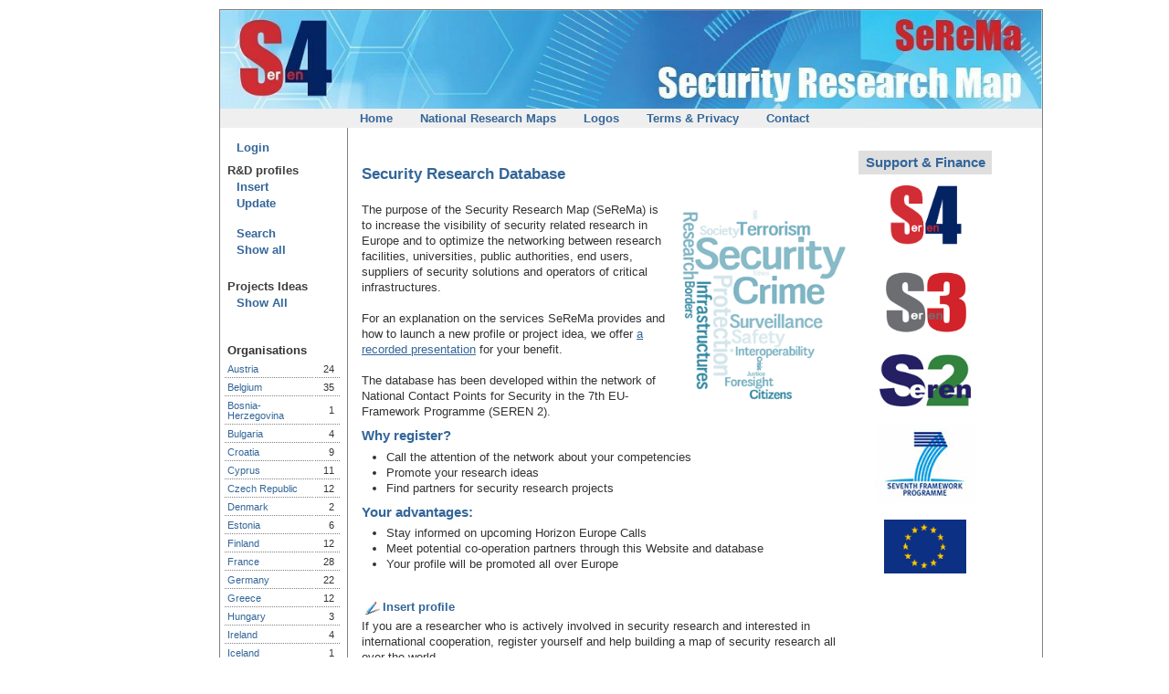

--- FILE ---
content_type: text/html; charset=utf-8
request_url: https://security-research-map.eu/?file=show.php&ref=1036
body_size: 2595
content:
<!DOCTYPE html>
<html>
<head>
  <title>Security Research Map</title>
  <meta http-equiv="content-type" content="text/html; charset=utf-8">
  <link rel="stylesheet" type="text/css" href="stylesheet.css">
  <link rel="stylesheet" type="text/css" href="print.css" media="print">
  <script language="JavaScript" src="formular.js" type="text/javascript"></script>
</head>
<body>
  <div id="container">
    <table style="border:0px; padding:0px;" border="0" cellpadding="0" cellspacing="0" width="900px">
      <colgroup>
        <col width="140px">
        <col width="760px">
      </colgroup>
      <tr>
        <td colspan="2" style="border:0px; padding:0px;"><img style="float:left; width:900px;" src="docs/banner.jpg?123" border="0" alt=""></td>
      </tr>
      <tr>
        <td class="TopMenuBgColor">&nbsp;</td>
        <td class="TopMenuBgColor">
          <a class="TopMenu" href="index.php?file=start_uk.htm" target="_self">Home</a><a class="TopMenu" href="index.php?file=maps.htm" target="_self">National Research Maps</a><a class="TopMenu" href="index.php?file=logos.php" target="_self">Logos</a><a class="TopMenu" href="index.php?file=terms.html" target="_self">Terms & Privacy</a><a class="TopMenu" href="index.php?file=contact.htm" target="_self">Contact</a><a href="index.php?file=adminlogin.php" class="TopMenuBgColor">Admin Login</a>
        </td>
      </tr>
      <tr>
        <td valign="top" style="border-width:1px; border-right-style:solid; border-color:gray;">
          <p style="margin-top:10px;"><a class="menue" href="index.php?file=userlogin.php"><b>Login</b></a><br></p>
          <div class="menutitle">
            R&D profiles
          </div><a class="menue" href="index.php?file=insert.php"><b>Insert</b></a><br>
          <a class="menue" href="index.php?file=update1.php"><b>Update</b></a><br>
          <br>
          <a class="menue" href="index.php?file=search.php&type=1"><b>Search</b></a><br>
          <a class="menue" href="index.php?file=list-all.php"><b>Show all</b></a><br>
          <div class="menutitle">
            <br>
            Projects Ideas
          </div><a class="menue" href="index.php?file=list-all-projects.php"><b>Show All</b></a><br>
          <div>
            <br>
            <br>
            <table border="0" width="98%" cellspacing="2" cellpadding="0">
              <colgroup>
                <col width="80%">
                <col width="20%">
              </colgroup>
              <tr>
                <td colspan="2"><b>Organisations</b></td>
              </tr>
              <tr>
                <td class="size8" style="line-height:110%; border-bottom: 1px dotted gray;">
                  <a class="size8" href="/index.php?file=list-all.php&country=AT">Austria</a>
                </td>
                <td class="size8" style="line-height:110%; border-bottom: 1px dotted gray; text-align:right;">24&nbsp;</td>
              </tr>
              <tr>
                <td class="size8" style="line-height:110%; border-bottom: 1px dotted gray;">
                  <a class="size8" href="/index.php?file=list-all.php&country=BE">Belgium</a>
                </td>
                <td class="size8" style="line-height:110%; border-bottom: 1px dotted gray; text-align:right;">35&nbsp;</td>
              </tr>
              <tr>
                <td class="size8" style="line-height:110%; border-bottom: 1px dotted gray;">
                  <a class="size8" href="/index.php?file=list-all.php&country=BA">Bosnia-Herzegovina</a>
                </td>
                <td class="size8" style="line-height:110%; border-bottom: 1px dotted gray; text-align:right;">1&nbsp;</td>
              </tr>
              <tr>
                <td class="size8" style="line-height:110%; border-bottom: 1px dotted gray;">
                  <a class="size8" href="/index.php?file=list-all.php&country=BG">Bulgaria</a>
                </td>
                <td class="size8" style="line-height:110%; border-bottom: 1px dotted gray; text-align:right;">4&nbsp;</td>
              </tr>
              <tr>
                <td class="size8" style="line-height:110%; border-bottom: 1px dotted gray;">
                  <a class="size8" href="/index.php?file=list-all.php&country=HR">Croatia</a>
                </td>
                <td class="size8" style="line-height:110%; border-bottom: 1px dotted gray; text-align:right;">9&nbsp;</td>
              </tr>
              <tr>
                <td class="size8" style="line-height:110%; border-bottom: 1px dotted gray;">
                  <a class="size8" href="/index.php?file=list-all.php&country=CY">Cyprus</a>
                </td>
                <td class="size8" style="line-height:110%; border-bottom: 1px dotted gray; text-align:right;">11&nbsp;</td>
              </tr>
              <tr>
                <td class="size8" style="line-height:110%; border-bottom: 1px dotted gray;">
                  <a class="size8" href="/index.php?file=list-all.php&country=CZ">Czech Republic</a>
                </td>
                <td class="size8" style="line-height:110%; border-bottom: 1px dotted gray; text-align:right;">12&nbsp;</td>
              </tr>
              <tr>
                <td class="size8" style="line-height:110%; border-bottom: 1px dotted gray;">
                  <a class="size8" href="/index.php?file=list-all.php&country=DK">Denmark</a>
                </td>
                <td class="size8" style="line-height:110%; border-bottom: 1px dotted gray; text-align:right;">2&nbsp;</td>
              </tr>
              <tr>
                <td class="size8" style="line-height:110%; border-bottom: 1px dotted gray;">
                  <a class="size8" href="/index.php?file=list-all.php&country=EE">Estonia</a>
                </td>
                <td class="size8" style="line-height:110%; border-bottom: 1px dotted gray; text-align:right;">6&nbsp;</td>
              </tr>
              <tr>
                <td class="size8" style="line-height:110%; border-bottom: 1px dotted gray;">
                  <a class="size8" href="/index.php?file=list-all.php&country=FI">Finland</a>
                </td>
                <td class="size8" style="line-height:110%; border-bottom: 1px dotted gray; text-align:right;">12&nbsp;</td>
              </tr>
              <tr>
                <td class="size8" style="line-height:110%; border-bottom: 1px dotted gray;">
                  <a class="size8" href="/index.php?file=list-all.php&country=FR">France</a>
                </td>
                <td class="size8" style="line-height:110%; border-bottom: 1px dotted gray; text-align:right;">28&nbsp;</td>
              </tr>
              <tr>
                <td class="size8" style="line-height:110%; border-bottom: 1px dotted gray;">
                  <a class="size8" href="/index.php?file=list-all.php&country=DE">Germany</a>
                </td>
                <td class="size8" style="line-height:110%; border-bottom: 1px dotted gray; text-align:right;">22&nbsp;</td>
              </tr>
              <tr>
                <td class="size8" style="line-height:110%; border-bottom: 1px dotted gray;">
                  <a class="size8" href="/index.php?file=list-all.php&country=GR">Greece</a>
                </td>
                <td class="size8" style="line-height:110%; border-bottom: 1px dotted gray; text-align:right;">12&nbsp;</td>
              </tr>
              <tr>
                <td class="size8" style="line-height:110%; border-bottom: 1px dotted gray;">
                  <a class="size8" href="/index.php?file=list-all.php&country=HU">Hungary</a>
                </td>
                <td class="size8" style="line-height:110%; border-bottom: 1px dotted gray; text-align:right;">3&nbsp;</td>
              </tr>
              <tr>
                <td class="size8" style="line-height:110%; border-bottom: 1px dotted gray;">
                  <a class="size8" href="/index.php?file=list-all.php&country=IE">Ireland</a>
                </td>
                <td class="size8" style="line-height:110%; border-bottom: 1px dotted gray; text-align:right;">4&nbsp;</td>
              </tr>
              <tr>
                <td class="size8" style="line-height:110%; border-bottom: 1px dotted gray;">
                  <a class="size8" href="/index.php?file=list-all.php&country=IS">Iceland</a>
                </td>
                <td class="size8" style="line-height:110%; border-bottom: 1px dotted gray; text-align:right;">1&nbsp;</td>
              </tr>
              <tr>
                <td class="size8" style="line-height:110%; border-bottom: 1px dotted gray;">
                  <a class="size8" href="/index.php?file=list-all.php&country=IL">Israel</a>
                </td>
                <td class="size8" style="line-height:110%; border-bottom: 1px dotted gray; text-align:right;">19&nbsp;</td>
              </tr>
              <tr>
                <td class="size8" style="line-height:110%; border-bottom: 1px dotted gray;">
                  <a class="size8" href="/index.php?file=list-all.php&country=IT">Italy</a>
                </td>
                <td class="size8" style="line-height:110%; border-bottom: 1px dotted gray; text-align:right;">82&nbsp;</td>
              </tr>
              <tr>
                <td class="size8" style="line-height:110%; border-bottom: 1px dotted gray;">
                  <a class="size8" href="/index.php?file=list-all.php&country=LT">Lithuania</a>
                </td>
                <td class="size8" style="line-height:110%; border-bottom: 1px dotted gray; text-align:right;">4&nbsp;</td>
              </tr>
              <tr>
                <td class="size8" style="line-height:110%; border-bottom: 1px dotted gray;">
                  <a class="size8" href="/index.php?file=list-all.php&country=LU">Luxembourg</a>
                </td>
                <td class="size8" style="line-height:110%; border-bottom: 1px dotted gray; text-align:right;">2&nbsp;</td>
              </tr>
              <tr>
                <td class="size8" style="line-height:110%; border-bottom: 1px dotted gray;">
                  <a class="size8" href="/index.php?file=list-all.php&country=MT">Malta</a>
                </td>
                <td class="size8" style="line-height:110%; border-bottom: 1px dotted gray; text-align:right;">1&nbsp;</td>
              </tr>
              <tr>
                <td class="size8" style="line-height:110%; border-bottom: 1px dotted gray;">
                  <a class="size8" href="/index.php?file=list-all.php&country=MK">North Macedonia</a>
                </td>
                <td class="size8" style="line-height:110%; border-bottom: 1px dotted gray; text-align:right;">1&nbsp;</td>
              </tr>
              <tr>
                <td class="size8" style="line-height:110%; border-bottom: 1px dotted gray;">
                  <a class="size8" href="/index.php?file=list-all.php&country=NL">Netherlands</a>
                </td>
                <td class="size8" style="line-height:110%; border-bottom: 1px dotted gray; text-align:right;">5&nbsp;</td>
              </tr>
              <tr>
                <td class="size8" style="line-height:110%; border-bottom: 1px dotted gray;">
                  <a class="size8" href="/index.php?file=list-all.php&country=NO">Norway</a>
                </td>
                <td class="size8" style="line-height:110%; border-bottom: 1px dotted gray; text-align:right;">7&nbsp;</td>
              </tr>
              <tr>
                <td class="size8" style="line-height:110%; border-bottom: 1px dotted gray;">
                  <a class="size8" href="/index.php?file=list-all.php&country=PL">Poland</a>
                </td>
                <td class="size8" style="line-height:110%; border-bottom: 1px dotted gray; text-align:right;">21&nbsp;</td>
              </tr>
              <tr>
                <td class="size8" style="line-height:110%; border-bottom: 1px dotted gray;">
                  <a class="size8" href="/index.php?file=list-all.php&country=PT">Portugal</a>
                </td>
                <td class="size8" style="line-height:110%; border-bottom: 1px dotted gray; text-align:right;">8&nbsp;</td>
              </tr>
              <tr>
                <td class="size8" style="line-height:110%; border-bottom: 1px dotted gray;">
                  <a class="size8" href="/index.php?file=list-all.php&country=RO">Romania</a>
                </td>
                <td class="size8" style="line-height:110%; border-bottom: 1px dotted gray; text-align:right;">16&nbsp;</td>
              </tr>
              <tr>
                <td class="size8" style="line-height:110%; border-bottom: 1px dotted gray;">
                  <a class="size8" href="/index.php?file=list-all.php&country=RS">Serbia</a>
                </td>
                <td class="size8" style="line-height:110%; border-bottom: 1px dotted gray; text-align:right;">1&nbsp;</td>
              </tr>
              <tr>
                <td class="size8" style="line-height:110%; border-bottom: 1px dotted gray;">
                  <a class="size8" href="/index.php?file=list-all.php&country=SK">Slovak Republic</a>
                </td>
                <td class="size8" style="line-height:110%; border-bottom: 1px dotted gray; text-align:right;">6&nbsp;</td>
              </tr>
              <tr>
                <td class="size8" style="line-height:110%; border-bottom: 1px dotted gray;">
                  <a class="size8" href="/index.php?file=list-all.php&country=SI">Slovenia</a>
                </td>
                <td class="size8" style="line-height:110%; border-bottom: 1px dotted gray; text-align:right;">1&nbsp;</td>
              </tr>
              <tr>
                <td class="size8" style="line-height:110%; border-bottom: 1px dotted gray;">
                  <a class="size8" href="/index.php?file=list-all.php&country=ZA">South Africa</a>
                </td>
                <td class="size8" style="line-height:110%; border-bottom: 1px dotted gray; text-align:right;">6&nbsp;</td>
              </tr>
              <tr>
                <td class="size8" style="line-height:110%; border-bottom: 1px dotted gray;">
                  <a class="size8" href="/index.php?file=list-all.php&country=ES">Spain</a>
                </td>
                <td class="size8" style="line-height:110%; border-bottom: 1px dotted gray; text-align:right;">70&nbsp;</td>
              </tr>
              <tr>
                <td class="size8" style="line-height:110%; border-bottom: 1px dotted gray;">
                  <a class="size8" href="/index.php?file=list-all.php&country=SE">Sweden</a>
                </td>
                <td class="size8" style="line-height:110%; border-bottom: 1px dotted gray; text-align:right;">4&nbsp;</td>
              </tr>
              <tr>
                <td class="size8" style="line-height:110%; border-bottom: 1px dotted gray;">
                  <a class="size8" href="/index.php?file=list-all.php&country=CH">Switzerland</a>
                </td>
                <td class="size8" style="line-height:110%; border-bottom: 1px dotted gray; text-align:right;">4&nbsp;</td>
              </tr>
              <tr>
                <td class="size8" style="line-height:110%; border-bottom: 1px dotted gray;">
                  <a class="size8" href="/index.php?file=list-all.php&country=TR">Turkey</a>
                </td>
                <td class="size8" style="line-height:110%; border-bottom: 1px dotted gray; text-align:right;">25&nbsp;</td>
              </tr>
              <tr>
                <td class="size8" style="line-height:110%; border-bottom: 1px dotted gray;">
                  <a class="size8" href="/index.php?file=list-all.php&country=UK">United Kingdom</a>
                </td>
                <td class="size8" style="line-height:110%; border-bottom: 1px dotted gray; text-align:right;">25&nbsp;</td>
              </tr>
              <tr>
                <td class="size8" style="line-height:110%; border-bottom: 1px dotted gray;">
                  <a class="size8" href="/index.php?file=list-all.php&country=OT">Other</a>
                </td>
                <td class="size8" style="line-height:110%; border-bottom: 1px dotted gray; text-align:right;">14&nbsp;</td>
              </tr>
              <tr>
                <td class="size8"><b><a href="/index.php?file=list-all.php"><b>Total</b></a></b></td>
                <td align="right" class="size8"><b>508&nbsp;</b></td>
              </tr>
            </table><br>
          </div>
        </td>
        <td style="padding:10px;" valign="top">
          <table style="width:700px;">
            <tr>
              <td style="width:78%; vertical-align:top;">
                <br>
                <h2>Security Research Database</h2><br>
                <img style="float:right;" src="docs/tag-cloud.gif" alt="" border="0" width="200px;">
                <p>The purpose of the Security Research Map (SeReMa) is to increase the visibility of security related research in Europe and to optimize the networking between research facilities, universities, public authorities, end users, suppliers of security solutions and operators of critical infrastructures.</p>
                <p><br>
                For an explanation on the services SeReMa provides and how to launch a new profile or project idea, we offer <a href="/docs/SeReMa2020.pdf" target="_blank"><span style="text-decoration:underline;">a recorded presentation</span></a> for your benefit.</p>
                <p><br>
                The database has been developed within the network of National Contact Points for Security in the 7th EU-Framework Programme (SEREN 2).</p>
                <h3>Why register?</h3>
                <ul style="margin-bottom: 0px;">
                  <li>Call the attention of the network about your competencies</li>
                  <li>Promote your research ideas</li>
                  <li>Find partners for security research projects</li>
                </ul>
                <h3>Your advantages:</h3>
                <ul>
                  <li>Stay informed on upcoming Horizon Europe Calls</li>
                  <li>Meet potential co-operation partners through this Website and database</li>
                  <li>Your profile will be promoted all over Europe</li>
                </ul><br>
                <br>
                <p><img style="float:left;" src="docs/pencil.gif" border="0"><a href="index.php?file=insert.php"><b>Insert profile</b></a></p>
                <p style="clear:both;">If you are a researcher who is actively involved in security research and interested in international cooperation, register yourself and help building a map of security research all over the world</p>
                <p><br>
                <img style="float:left;" src="docs/lupe.gif" border="0"><a href="index.php?file=search.php&type=1"><b>Search database</b></a></p>
                <p style="clear:both;">Identify researchers who work in the area of security research, either within the context of EU funded research or broader collaborative research and find international partners with the complementary expertise or technology that you are looking for.</p>
                <p style="text-align:center; color:#336699;"><b><br>
                <br>
                SEREN4 has received funds from the European Union's Horizon 2020 Research and Innovation programme under the grant agreement n. 786680</b></p>
              </td>
              <td style="width:22%; vertical-align:top;">
                <div align="center">
                  <h3 style="background-color:#DFDFDF; padding:5px;">Support & Finance</h3><img src="docs/seren4.png" border="0" width="100px;"><br>
                  <br>
                  <img src="docs/seren3.png" border="0" width="100px;"><br>
                  <br>
                  <img src="docs/seren2.gif" border="0" width="100px;"><br>
                  <br>
                  <img src="docs/fp7.gif" border="0" width="110px;"><br>
                  <br>
                  <img src="docs/eu.gif" border="0" width="90px;"><br>
                  <br>
                </div>
              </td>
            </tr>
          </table><br>
          <br>
        </td>
      </tr>
    </table>
  </div>
<script defer src="https://static.cloudflareinsights.com/beacon.min.js/vcd15cbe7772f49c399c6a5babf22c1241717689176015" integrity="sha512-ZpsOmlRQV6y907TI0dKBHq9Md29nnaEIPlkf84rnaERnq6zvWvPUqr2ft8M1aS28oN72PdrCzSjY4U6VaAw1EQ==" data-cf-beacon='{"version":"2024.11.0","token":"56599db4c2b94e608f6c8c6f2d8f9814","r":1,"server_timing":{"name":{"cfCacheStatus":true,"cfEdge":true,"cfExtPri":true,"cfL4":true,"cfOrigin":true,"cfSpeedBrain":true},"location_startswith":null}}' crossorigin="anonymous"></script>
</body>
</html>


--- FILE ---
content_type: text/css;charset=UTF-8
request_url: https://security-research-map.eu/stylesheet.css
body_size: 811
content:
* {
margin:0;
padding:0;
text-decoration: none;
}

body {
 background-color:white;
}

#container {
 width:900px;
 margin: 10px 10px 10px 10px;
 position: absolute;
 left: 50%;
 margin-left: -400px;
 background-repeat: no-repeat;
 border: 1px solid gray;
}

h1, h2, h3, p, a, li, ol, ul, td, th, input, textarea, select {
 font-family: Trebuchet MS, Arial, Verdana, Verdana;
 color: #333333;
 font-size:10pt;
}

img {border-width:0px;}

textarea {
 background-color: #FFFFFF;
 padding:5px;
}

input  {
 background-color: #FFFFFF;;
 padding: 2px;
}

/* Funktioniert nur beim Firefox*/
input[type="radio"],input[type="checkbox"] {
 background-color: white;
 margin-right:5px;
}

fieldset {
  border:0px;
}

.intent input {
 border:none;
 display:block;
 float:left;
 margin-right:5px;
}
.intent label {
 display:block;
 margin-left:25px;
 margin-top:5px; 
}


.submit{
 font-weight: bold;
 border-style:outset;
 border-width:2px;
 border-right-color: gray;
 border-bottom-color: gray;
 border-top-color: white;
 border-left-color: white;
}

.SubmitNavi {
 margin-right:3px;
 margin-bottom: 1px;
 color: #336699;
 height:25px;
 width: auto;
 border-style: solid;
 border-color: #336699;
 text-align: center;
}

.SubmitNaviBold {
 margin-right:3px;
 margin-bottom: 1px;
 color: #336699;
 height:25px;
 font-weight: bold;
 width: auto;
 border-width: 2px;
 border-style: solid;
 border-color: #336699;
 text-align: center;
 background-color:#E5F5FF;
}

.SearchNavi {
 margin-right:3px;
 margin-bottom: 4px;
 color: #FF3301;
 height:25px;
 width:140px;
 border-color: #BFBFBF;
 border-style:solid;
 text-align:center;
}


input, textarea, select {
 margin-top: 0px;
 border-style:solid;
 border-width:1px;
 border-color: #AFAFAF;
}

.Titel {
 color: #336699;
 font-weight:bold;
}

.Info {
 color: #3F3F3F;
 margin-left:10px;
 margin-right:10px;
 margin-bottom:10px;
 line-height:150%;
 font-weight:normal;
}

.nobo {
 border-style:none;
}

a {
 font-weight: normal;
 color: #336699;
}

a:hover {
 color: red;
}

.menue {
 color: #336699;
 font-size: 10pt;
 font-family: "Trebuchet MS", Arial, Verdana, Verdana;
 padding-left: 15px;
 font-weight:bold;
 line-height:140%;
}

.menutitle  {
 margin-top: 8px;
 padding-left:5px;
 padding-top: 0px;
 padding-bottom: 2px;
 background-color: white;
 font-size:10pt;
 color: #3F3F3F;
 font-weight: bold;
}


.TopMenuBgColor {
 color: #EFEFEF;
 background-color: #EFEFEF;
}

.TopMenu {
 font-size:10pt;
 margin-left: 10px;
 padding-right: 20px;
 color: #336699;
 font-weight: bold;
}

.size7  { font-size: 7pt; }
.size8  { font-size: 8pt; }
.size9  { font-size: 9pt; }

h1, h2, h3 {
 color: #336699;
 font-weight: bold;
}


h1 {
 font-size: 15pt;
 margin-top: 5px;
 margin-bottom: 10px;
}

h2 {
 font-size:13pt;
 margin-top: 10px;
 margin-bottom: 5px;
}

h3 {
 font-size:11pt;
 font-weight: bold;
 margin-top: 10px;
 margin-bottom:5px;
}

p  {
 line-height:130%;
 text-align:left;
 margin-top: 0pt;
 margin-bottom: 0pt;
}

/* ######### T a b e l l e n   Layout ############### */
td {
 border-width:0px;
 padding: 3px;
}

.td1 {
 padding: 2px;
 background-color:#F8F8F8;
}

.td2 {
 padding: 2px;
 background-color:#E0E0E0;
 vertical-align:middle;
}

th {
 font-size:10pt;
 font-weight:bold;
 text-align:left;
 color:#5F5F5F;
 border-width:0px;
 padding: 2px;
 background-color:#DFDFDF;
}

li {
 line-height:130%;
 text-align:left;
}

ol,ul {
 margin-top: 5pt;
 margin-bottom: 0pt;
 margin-left: 20pt;
}

.rowcol_0 { background-color:#FFFFFF; }
.rowcol_1 { background-color:#F3F3F3; }

.teaser {
 width:150px;
 margin: 40 5 10 10px;
 float:right;
 background-color:white;
 border: 0px solid #CFCFCF;
}

--- FILE ---
content_type: text/css;charset=UTF-8
request_url: https://security-research-map.eu/print.css
body_size: -486
content:
@page { margin:1.0cm 1.0cm 1.0cm 1.0cm; }

#container {
 margin-left:  -10.0cm;
}


.noprint {
 display:none;
}




--- FILE ---
content_type: application/javascript
request_url: https://security-research-map.eu/formular.js
body_size: 1325
content:
function CheckBoxesOnOff(FieldName) {
  var checks    = document.getElementsByName(FieldName);
  var boxLength = checks.length;

  if ( checks[0].checked == true )
    for ( i=0; i < boxLength; i++ ) checks[i].checked = false;
  else
    for ( i=0; i < boxLength; i++ ) checks[i].checked = true;
}


function checkAllMail()
{ count = document.MailFormular.elements.length;
  for (i=0; i < count; i++)
  document.MailFormular.elements[i].checked = 1;
}

function uncheckAllMail()
{ count = document.MailFormular.elements.length;
  for (i=0; i < count; i++)
  document.MailFormular.elements[i].checked = 0;
}


function chkformular2()
{
 /*
 iBranche = "Please select at least one RTD sectors!";

 var chks = document.Formular2.elements['branche[]'];
 var count = 0;
 for (var i=0;i<chks.length;i++)
    if (chks[i].checked) count +=1;
 if(count == 0) { alert(iBranche);
    chks[0].focus();
    return false;
 }
 */
}

function chkformular3()
{
 /*
 iOrginfoTitel   = "Central RTD focus of your organization is missing";
 iRTD_activity   = "RTD activity is missing";
 iRTD_experience = "RTD experience is missing";

 if(document.Formular3.orginfo_titel.value == "")
  { alert(iOrginfoTitel);
    document.Formular3.orginfo_titel.focus();
    return false; }

 if(document.Formular3.rtd_experience.value == "")
  { alert(iRTD_experience);
    document.Formular3.rtd_experience.focus();
    return false; }
 */
}


function chkformular()
{
iFirma       = "Organisation name missing!";
iStrasse     = "Street missing!";
iPLZ         = "Postal Code missing!";
iOrt         = "City missing!";
iRegion      = "Region/Country missing";
iTelefon     = "Phone missing!";
iMail        = "E-Mail address missing or wrong!";
iGJahr       = "Year of foundation missing";
iMitarbeiter = "Number of employees missing";
iBusinessTyp = "Organisation Type missing";
iAnrede      = "Gender (Mr/Ms) missing";
iVorname     = "First Name missing!";
iNachname    = "Last Name missing!";
iPosition    = "Your Position is missing";
iSprache     = "Which language do you speak?";
iPasswort1   = "Passwort missing or to short (min. 4 characters)!";
iApproval    = "Please indicate that your data can be published on this website";
iAntispam    = "Antispam Code missing or wrong";


if(document.Formular.firma.value == "")
 { alert(iFirma);
   document.Formular.firma.focus();
   return false; }

/*
if(document.Formular.strasse.value == "")
 { alert(iStrasse);
   document.Formular.strasse.focus();
   return false; }

if(document.Formular.plz.value == "")
 { alert(iPLZ);
   document.Formular.plz.focus();
   return false; }

if(document.Formular.ort.value == "")
 { alert(iOrt);
   document.Formular.ort.focus();
   return false; }
*/

/* Unterschiedliche Abfrage bei select / radio */

if (document.Formular.region.selectedIndex < 2)
{ alert(iRegion);
  document.Formular.region.focus();
  return false; }


if(document.Formular.telefon.value == "")
 { alert(iTelefon);
   document.Formular.telefon.focus();
   return false; }

if(chk_mail(document.Formular.kundenmail.value) == false)
 { alert(iMail);
   document.Formular.kundenmail.focus();
   return false; }


if(document.Formular.orgtype)
{
if (document.Formular.orgtype.selectedIndex < 2)
{ alert(iBusinessTyp);
  document.Formular.orgtype.focus();
  return false; }

}

if(document.Formular.anzahl)
{
 var anzahl_ok = false;
 for (var i=0; i<document.Formular.anzahl.length; i++)
    if (document.Formular.anzahl[i].checked) anzahl_ok = true;
 if (!anzahl_ok) { alert(iMitarbeiter);
                   document.Formular.anzahl[0].focus();
                   return false; }
}

if(document.Formular.anrede[0].checked == false &&
   document.Formular.anrede[1].checked == false )
 { alert(iAnrede);
   document.Formular.anrede[0].focus();
   return false; }

if(document.Formular.vorname.value == "")
 { alert(iVorname);
   document.Formular.vorname.focus();
   return false; }

if(document.Formular.nachname.value == "")
 { alert(iNachname);
   document.Formular.nachname.focus();
   return false; }

/*
if(document.Formular.position.value == "")
 { alert(iPosition);
   document.Formular.position.focus();
   return false; }
*/

var chks = document.Formular.elements['sprache[]'];
if(chks)
{ var count = 0;
  for (var i=0;i<chks.length;i++)
    if (chks[i].checked) count +=1;
  if (count == 0) { alert(iSprache);
                    chks[0].focus();
                    return false;
                  }
}

if(document.Formular.passkunde.value.length < 4)
 { alert(iPasswort1);
   document.Formular.passkunde.focus();
   return false; }

if(document.Formular.approval.checked == false)
 { alert(iApproval);
   document.Formular.approval.focus();
   return false; }

if(! document.Formular.update && document.Formular.antispam && document.Formular.antispam.value != document.Formular.antispam2.value)
 { alert(iAntispam);
   document.Formular.antispam.focus();
   return false; }


} // ###############  Ende Check Formular  #############################



function isInt(wert) {
  if (wert == "") return false;
  for (i=0; i<4;i++) {
    if (wert.charAt(i) < "0") { return false; }
    if (wert.charAt(i) > "9") { return false; }
  }
}

function chk_mail(s)
{
 var a = false;
 var res = false;
 if(typeof(RegExp) == 'function')
 {
  var b = new RegExp('abc');
  if(b.test('abc') == true){a = true;}
  }

 if(a == true)
 {
  reg = new RegExp('^([a-zA-Z0-9\\-\\.\\_]+)'+
                   '(\\@)([a-zA-Z0-9\\-\\.]+)'+
                   '(\\.)([a-zA-Z]{2,4})$');
  res = (reg.test(s));
 }
 else
 {
  res = (s.search('@') >= 1 &&
         s.lastIndexOf('.') > s.search('@') &&
         s.lastIndexOf('.') >= s.length-5)
 }
 return(res);
}